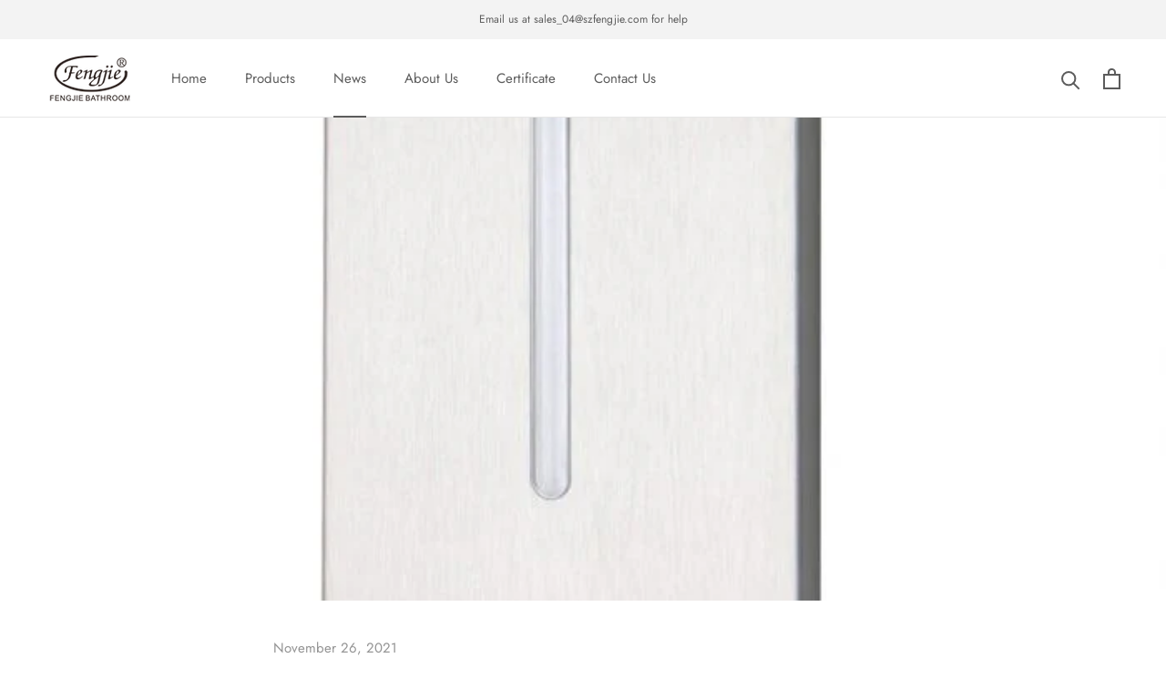

--- FILE ---
content_type: text/javascript
request_url: https://www.foam-dispensers.com/cdn/shop/t/2/assets/custom.js?v=183944157590872491501606371786
body_size: -557
content:
//# sourceMappingURL=/cdn/shop/t/2/assets/custom.js.map?v=183944157590872491501606371786
